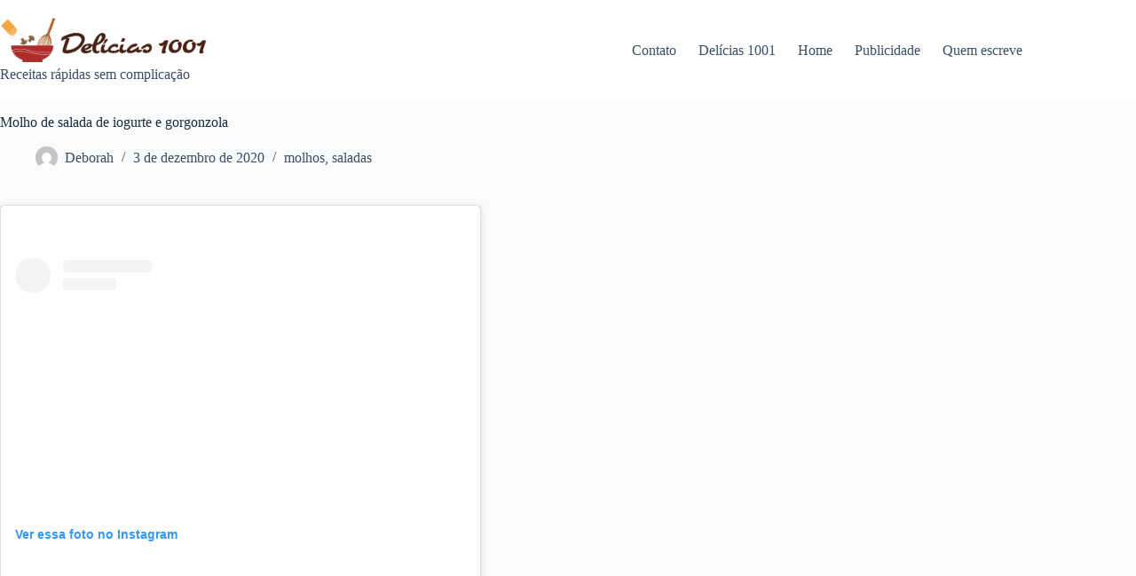

--- FILE ---
content_type: text/html; charset=utf-8
request_url: https://www.google.com/recaptcha/api2/aframe
body_size: 266
content:
<!DOCTYPE HTML><html><head><meta http-equiv="content-type" content="text/html; charset=UTF-8"></head><body><script nonce="jDNhQn0SaueFtvfQRBlFgQ">/** Anti-fraud and anti-abuse applications only. See google.com/recaptcha */ try{var clients={'sodar':'https://pagead2.googlesyndication.com/pagead/sodar?'};window.addEventListener("message",function(a){try{if(a.source===window.parent){var b=JSON.parse(a.data);var c=clients[b['id']];if(c){var d=document.createElement('img');d.src=c+b['params']+'&rc='+(localStorage.getItem("rc::a")?sessionStorage.getItem("rc::b"):"");window.document.body.appendChild(d);sessionStorage.setItem("rc::e",parseInt(sessionStorage.getItem("rc::e")||0)+1);localStorage.setItem("rc::h",'1768844320853');}}}catch(b){}});window.parent.postMessage("_grecaptcha_ready", "*");}catch(b){}</script></body></html>